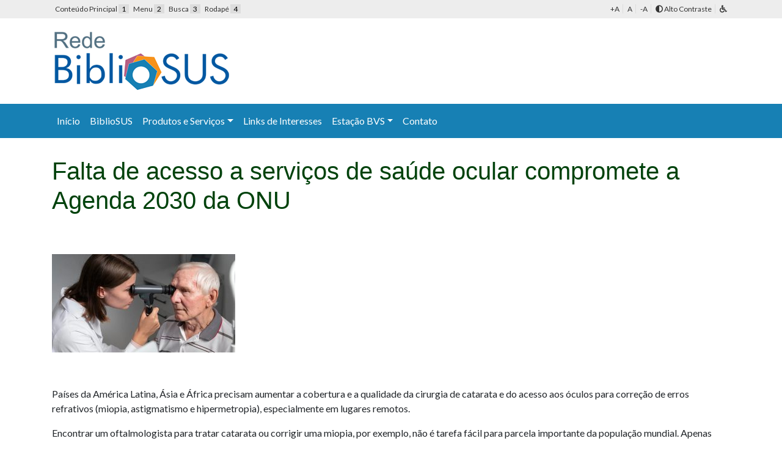

--- FILE ---
content_type: text/html; charset=UTF-8
request_url: https://bibliosus.saude.gov.br/falta-de-acesso-a-servicos-de-saude-ocular-compromete-a-agenda-2030-da-onu/
body_size: 42964
content:
<!DOCTYPE html>
<html lang="pt-BR">
<head>
	<meta charset="UTF-8">
	<meta name="author" content="BIREME / OPAS / OMS - Márcio Alves">
	<meta name="generator" content="BIREME / OPAS / OMS - Márcio Alves">
	<meta name="viewport" content="width=device-width, initial-scale=1.0">
	<title></title>
	<title>Falta de acesso a serviços de saúde ocular compromete a Agenda 2030 da ONU | BiblioSUS</title>
<meta name='robots' content='max-image-preview:large' />
<link rel='dns-prefetch' href='//fonts.googleapis.com' />
<link rel='dns-prefetch' href='//s.w.org' />
<link rel="alternate" type="application/rss+xml" title="Feed de comentários para BiblioSUS &raquo; Falta de acesso a serviços de saúde ocular compromete a Agenda 2030 da ONU" href="https://bibliosus.saude.gov.br/falta-de-acesso-a-servicos-de-saude-ocular-compromete-a-agenda-2030-da-onu/feed/" />
		<!-- This site uses the Google Analytics by MonsterInsights plugin v9.0.1 - Using Analytics tracking - https://www.monsterinsights.com/ -->
							<script src="//www.googletagmanager.com/gtag/js?id=G-H0E21P1KSV"  data-cfasync="false" data-wpfc-render="false" type="text/javascript" async></script>
			<script data-cfasync="false" data-wpfc-render="false" type="text/javascript">
				var mi_version = '9.0.1';
				var mi_track_user = true;
				var mi_no_track_reason = '';
								var MonsterInsightsDefaultLocations = {"page_location":"https:\/\/bibliosus.saude.gov.br\/falta-de-acesso-a-servicos-de-saude-ocular-compromete-a-agenda-2030-da-onu\/"};
				if ( typeof MonsterInsightsPrivacyGuardFilter === 'function' ) {
					var MonsterInsightsLocations = (typeof MonsterInsightsExcludeQuery === 'object') ? MonsterInsightsPrivacyGuardFilter( MonsterInsightsExcludeQuery ) : MonsterInsightsPrivacyGuardFilter( MonsterInsightsDefaultLocations );
				} else {
					var MonsterInsightsLocations = (typeof MonsterInsightsExcludeQuery === 'object') ? MonsterInsightsExcludeQuery : MonsterInsightsDefaultLocations;
				}

								var disableStrs = [
										'ga-disable-G-H0E21P1KSV',
									];

				/* Function to detect opted out users */
				function __gtagTrackerIsOptedOut() {
					for (var index = 0; index < disableStrs.length; index++) {
						if (document.cookie.indexOf(disableStrs[index] + '=true') > -1) {
							return true;
						}
					}

					return false;
				}

				/* Disable tracking if the opt-out cookie exists. */
				if (__gtagTrackerIsOptedOut()) {
					for (var index = 0; index < disableStrs.length; index++) {
						window[disableStrs[index]] = true;
					}
				}

				/* Opt-out function */
				function __gtagTrackerOptout() {
					for (var index = 0; index < disableStrs.length; index++) {
						document.cookie = disableStrs[index] + '=true; expires=Thu, 31 Dec 2099 23:59:59 UTC; path=/';
						window[disableStrs[index]] = true;
					}
				}

				if ('undefined' === typeof gaOptout) {
					function gaOptout() {
						__gtagTrackerOptout();
					}
				}
								window.dataLayer = window.dataLayer || [];

				window.MonsterInsightsDualTracker = {
					helpers: {},
					trackers: {},
				};
				if (mi_track_user) {
					function __gtagDataLayer() {
						dataLayer.push(arguments);
					}

					function __gtagTracker(type, name, parameters) {
						if (!parameters) {
							parameters = {};
						}

						if (parameters.send_to) {
							__gtagDataLayer.apply(null, arguments);
							return;
						}

						if (type === 'event') {
														parameters.send_to = monsterinsights_frontend.v4_id;
							var hookName = name;
							if (typeof parameters['event_category'] !== 'undefined') {
								hookName = parameters['event_category'] + ':' + name;
							}

							if (typeof MonsterInsightsDualTracker.trackers[hookName] !== 'undefined') {
								MonsterInsightsDualTracker.trackers[hookName](parameters);
							} else {
								__gtagDataLayer('event', name, parameters);
							}
							
						} else {
							__gtagDataLayer.apply(null, arguments);
						}
					}

					__gtagTracker('js', new Date());
					__gtagTracker('set', {
						'developer_id.dZGIzZG': true,
											});
					if ( MonsterInsightsLocations.page_location ) {
						__gtagTracker('set', MonsterInsightsLocations);
					}
										__gtagTracker('config', 'G-H0E21P1KSV', {"forceSSL":"true","link_attribution":"true"} );
															window.gtag = __gtagTracker;										(function () {
						/* https://developers.google.com/analytics/devguides/collection/analyticsjs/ */
						/* ga and __gaTracker compatibility shim. */
						var noopfn = function () {
							return null;
						};
						var newtracker = function () {
							return new Tracker();
						};
						var Tracker = function () {
							return null;
						};
						var p = Tracker.prototype;
						p.get = noopfn;
						p.set = noopfn;
						p.send = function () {
							var args = Array.prototype.slice.call(arguments);
							args.unshift('send');
							__gaTracker.apply(null, args);
						};
						var __gaTracker = function () {
							var len = arguments.length;
							if (len === 0) {
								return;
							}
							var f = arguments[len - 1];
							if (typeof f !== 'object' || f === null || typeof f.hitCallback !== 'function') {
								if ('send' === arguments[0]) {
									var hitConverted, hitObject = false, action;
									if ('event' === arguments[1]) {
										if ('undefined' !== typeof arguments[3]) {
											hitObject = {
												'eventAction': arguments[3],
												'eventCategory': arguments[2],
												'eventLabel': arguments[4],
												'value': arguments[5] ? arguments[5] : 1,
											}
										}
									}
									if ('pageview' === arguments[1]) {
										if ('undefined' !== typeof arguments[2]) {
											hitObject = {
												'eventAction': 'page_view',
												'page_path': arguments[2],
											}
										}
									}
									if (typeof arguments[2] === 'object') {
										hitObject = arguments[2];
									}
									if (typeof arguments[5] === 'object') {
										Object.assign(hitObject, arguments[5]);
									}
									if ('undefined' !== typeof arguments[1].hitType) {
										hitObject = arguments[1];
										if ('pageview' === hitObject.hitType) {
											hitObject.eventAction = 'page_view';
										}
									}
									if (hitObject) {
										action = 'timing' === arguments[1].hitType ? 'timing_complete' : hitObject.eventAction;
										hitConverted = mapArgs(hitObject);
										__gtagTracker('event', action, hitConverted);
									}
								}
								return;
							}

							function mapArgs(args) {
								var arg, hit = {};
								var gaMap = {
									'eventCategory': 'event_category',
									'eventAction': 'event_action',
									'eventLabel': 'event_label',
									'eventValue': 'event_value',
									'nonInteraction': 'non_interaction',
									'timingCategory': 'event_category',
									'timingVar': 'name',
									'timingValue': 'value',
									'timingLabel': 'event_label',
									'page': 'page_path',
									'location': 'page_location',
									'title': 'page_title',
									'referrer' : 'page_referrer',
								};
								for (arg in args) {
																		if (!(!args.hasOwnProperty(arg) || !gaMap.hasOwnProperty(arg))) {
										hit[gaMap[arg]] = args[arg];
									} else {
										hit[arg] = args[arg];
									}
								}
								return hit;
							}

							try {
								f.hitCallback();
							} catch (ex) {
							}
						};
						__gaTracker.create = newtracker;
						__gaTracker.getByName = newtracker;
						__gaTracker.getAll = function () {
							return [];
						};
						__gaTracker.remove = noopfn;
						__gaTracker.loaded = true;
						window['__gaTracker'] = __gaTracker;
					})();
									} else {
										console.log("");
					(function () {
						function __gtagTracker() {
							return null;
						}

						window['__gtagTracker'] = __gtagTracker;
						window['gtag'] = __gtagTracker;
					})();
									}
			</script>
				<!-- / Google Analytics by MonsterInsights -->
				<script type="text/javascript">
			window._wpemojiSettings = {"baseUrl":"https:\/\/s.w.org\/images\/core\/emoji\/13.1.0\/72x72\/","ext":".png","svgUrl":"https:\/\/s.w.org\/images\/core\/emoji\/13.1.0\/svg\/","svgExt":".svg","source":{"concatemoji":"https:\/\/bibliosus.saude.gov.br\/wp-includes\/js\/wp-emoji-release.min.js?ver=5.8.11"}};
			!function(e,a,t){var n,r,o,i=a.createElement("canvas"),p=i.getContext&&i.getContext("2d");function s(e,t){var a=String.fromCharCode;p.clearRect(0,0,i.width,i.height),p.fillText(a.apply(this,e),0,0);e=i.toDataURL();return p.clearRect(0,0,i.width,i.height),p.fillText(a.apply(this,t),0,0),e===i.toDataURL()}function c(e){var t=a.createElement("script");t.src=e,t.defer=t.type="text/javascript",a.getElementsByTagName("head")[0].appendChild(t)}for(o=Array("flag","emoji"),t.supports={everything:!0,everythingExceptFlag:!0},r=0;r<o.length;r++)t.supports[o[r]]=function(e){if(!p||!p.fillText)return!1;switch(p.textBaseline="top",p.font="600 32px Arial",e){case"flag":return s([127987,65039,8205,9895,65039],[127987,65039,8203,9895,65039])?!1:!s([55356,56826,55356,56819],[55356,56826,8203,55356,56819])&&!s([55356,57332,56128,56423,56128,56418,56128,56421,56128,56430,56128,56423,56128,56447],[55356,57332,8203,56128,56423,8203,56128,56418,8203,56128,56421,8203,56128,56430,8203,56128,56423,8203,56128,56447]);case"emoji":return!s([10084,65039,8205,55357,56613],[10084,65039,8203,55357,56613])}return!1}(o[r]),t.supports.everything=t.supports.everything&&t.supports[o[r]],"flag"!==o[r]&&(t.supports.everythingExceptFlag=t.supports.everythingExceptFlag&&t.supports[o[r]]);t.supports.everythingExceptFlag=t.supports.everythingExceptFlag&&!t.supports.flag,t.DOMReady=!1,t.readyCallback=function(){t.DOMReady=!0},t.supports.everything||(n=function(){t.readyCallback()},a.addEventListener?(a.addEventListener("DOMContentLoaded",n,!1),e.addEventListener("load",n,!1)):(e.attachEvent("onload",n),a.attachEvent("onreadystatechange",function(){"complete"===a.readyState&&t.readyCallback()})),(n=t.source||{}).concatemoji?c(n.concatemoji):n.wpemoji&&n.twemoji&&(c(n.twemoji),c(n.wpemoji)))}(window,document,window._wpemojiSettings);
		</script>
		<style type="text/css">
img.wp-smiley,
img.emoji {
	display: inline !important;
	border: none !important;
	box-shadow: none !important;
	height: 1em !important;
	width: 1em !important;
	margin: 0 .07em !important;
	vertical-align: -0.1em !important;
	background: none !important;
	padding: 0 !important;
}
</style>
	<link rel='stylesheet' id='style-maintenance-css'  href='https://bibliosus.saude.gov.br/wp-content/plugins/wp-importer-customfields-pro/assets/css/style-maintenance.css?ver=5.8.11' type='text/css' media='all' />
<link rel='stylesheet' id='wp-block-library-css'  href='https://bibliosus.saude.gov.br/wp-includes/css/dist/block-library/style.min.css?ver=5.8.11' type='text/css' media='all' />
<link rel='stylesheet' id='contact-form-7-css'  href='https://bibliosus.saude.gov.br/wp-content/plugins/contact-form-7/includes/css/styles.css?ver=5.4.2' type='text/css' media='all' />
<link rel='stylesheet' id='wp_calendar_css-css'  href='https://bibliosus.saude.gov.br/wp-content/plugins/direve-wp-plugin-master/calendar/css/wp_calendar.css?ver=5.8.11' type='text/css' media='all' />
<link rel='stylesheet' id='dashicons-css'  href='https://bibliosus.saude.gov.br/wp-includes/css/dashicons.min.css?ver=5.8.11' type='text/css' media='all' />
<link rel='stylesheet' id='bootstrap-css'  href='https://bibliosus.saude.gov.br/wp-content/themes/bibliosus/css/bootstrap.min.css?ver=5.8.11' type='text/css' media='all' />
<link rel='stylesheet' id='style-css'  href='https://bibliosus.saude.gov.br/wp-content/themes/bibliosus/css/style.css?ver=5.8.11' type='text/css' media='all' />
<link rel='stylesheet' id='slick-css'  href='https://bibliosus.saude.gov.br/wp-content/themes/bibliosus/css/slick.css?ver=5.8.11' type='text/css' media='all' />
<link rel='stylesheet' id='theme-slick-css'  href='https://bibliosus.saude.gov.br/wp-content/themes/bibliosus/css/slick-theme.css?ver=5.8.11' type='text/css' media='all' />
<link rel='stylesheet' id='acessibilidade-css'  href='https://bibliosus.saude.gov.br/wp-content/themes/bibliosus/css/accessibility.css?ver=5.8.11' type='text/css' media='all' />
<link rel='stylesheet' id='fontawesome-css'  href='https://bibliosus.saude.gov.br/wp-content/themes/bibliosus/css/fontawesome/css/all.css?ver=5.8.11' type='text/css' media='all' />
<link rel='stylesheet' id='Fontes-css'  href='https://fonts.googleapis.com/css2?family=Lato&#038;display=swap&#038;ver=5.8.11' type='text/css' media='all' />
<script type='text/javascript' src='https://bibliosus.saude.gov.br/wp-content/plugins/google-analytics-for-wordpress/assets/js/frontend-gtag.min.js?ver=9.0.1' id='monsterinsights-frontend-script-js'></script>
<script data-cfasync="false" data-wpfc-render="false" type="text/javascript" id='monsterinsights-frontend-script-js-extra'>/* <![CDATA[ */
var monsterinsights_frontend = {"js_events_tracking":"true","download_extensions":"doc,pdf,ppt,zip,xls,docx,pptx,xlsx","inbound_paths":"[{\"path\":\"\\\/go\\\/\",\"label\":\"affiliate\"},{\"path\":\"\\\/recommend\\\/\",\"label\":\"affiliate\"}]","home_url":"https:\/\/bibliosus.saude.gov.br","hash_tracking":"false","v4_id":"G-H0E21P1KSV"};/* ]]> */
</script>
<script type='text/javascript' src='https://bibliosus.saude.gov.br/wp-includes/js/jquery/jquery.min.js?ver=3.6.0' id='jquery-core-js'></script>
<script type='text/javascript' src='https://bibliosus.saude.gov.br/wp-includes/js/jquery/jquery-migrate.min.js?ver=3.3.2' id='jquery-migrate-js'></script>
<script type='text/javascript' src='https://bibliosus.saude.gov.br/wp-content/plugins/direve-wp-plugin-master/calendar/js/jquery.ui.datepicker-pt.js?ver=5.8.11' id='wp_calendar_datepicker-pt-js'></script>
<script type='text/javascript' src='https://bibliosus.saude.gov.br/wp-content/plugins/direve-wp-plugin-master/calendar/js/jquery.ui.datepicker.js?ver=5.8.11' id='wp_calendar_datepicker-js'></script>
<script type='text/javascript' id='wp_calendar_js-js-extra'>
/* <![CDATA[ */
var wpCalendarObj = {"ajaxurl":"https:\/\/bibliosus.saude.gov.br\/wp-admin\/admin-ajax.php","plugin_url":"https:\/\/bibliosus.saude.gov.br\/wp-content\/plugins\/direve-wp-plugin-master\/calendar"};
/* ]]> */
</script>
<script type='text/javascript' src='https://bibliosus.saude.gov.br/wp-content/plugins/direve-wp-plugin-master/calendar/js/wp_calendar.js?ver=5.8.11' id='wp_calendar_js-js'></script>
<link rel="https://api.w.org/" href="https://bibliosus.saude.gov.br/wp-json/" /><link rel="alternate" type="application/json" href="https://bibliosus.saude.gov.br/wp-json/wp/v2/posts/1056" /><link rel="EditURI" type="application/rsd+xml" title="RSD" href="https://bibliosus.saude.gov.br/xmlrpc.php?rsd" />
<link rel="wlwmanifest" type="application/wlwmanifest+xml" href="https://bibliosus.saude.gov.br/wp-includes/wlwmanifest.xml" /> 
<meta name="generator" content="WordPress 5.8.11" />
<link rel="canonical" href="https://bibliosus.saude.gov.br/falta-de-acesso-a-servicos-de-saude-ocular-compromete-a-agenda-2030-da-onu/" />
<link rel='shortlink' href='https://bibliosus.saude.gov.br/?p=1056' />
<link rel="alternate" type="application/json+oembed" href="https://bibliosus.saude.gov.br/wp-json/oembed/1.0/embed?url=https%3A%2F%2Fbibliosus.saude.gov.br%2Ffalta-de-acesso-a-servicos-de-saude-ocular-compromete-a-agenda-2030-da-onu%2F" />
<link rel="alternate" type="text/xml+oembed" href="https://bibliosus.saude.gov.br/wp-json/oembed/1.0/embed?url=https%3A%2F%2Fbibliosus.saude.gov.br%2Ffalta-de-acesso-a-servicos-de-saude-ocular-compromete-a-agenda-2030-da-onu%2F&#038;format=xml" />
        <style>
            #calendar_wrap .ui-datepicker-prev span {background: url("https://bibliosus.saude.gov.br/wp-content/plugins/direve-wp-plugin-master/calendar/images/arrow-new.png") no-repeat scroll 0 0 transparent;}
            #calendar_wrap .ui-datepicker-prev span:hover {background: url("https://bibliosus.saude.gov.br/wp-content/plugins/direve-wp-plugin-master/calendar/images/arrow-prev-hover.png") no-repeat scroll 0 0 transparent;}
            #calendar_wrap .ui-datepicker-next span {background: url("https://bibliosus.saude.gov.br/wp-content/plugins/direve-wp-plugin-master/calendar/images/arrow-new2.png") no-repeat scroll 0 0 transparent;}
            #calendar_wrap .ui-datepicker-next span:hover {background: url("https://bibliosus.saude.gov.br/wp-content/plugins/direve-wp-plugin-master/calendar/images/arrow-next-hover.png") no-repeat scroll 0 0 transparent;}
        </style>
        <link rel="icon" href="https://bibliosus.saude.gov.br/wp-content/uploads/2020/10/cropped-favicon-32x32.png" sizes="32x32" />
<link rel="icon" href="https://bibliosus.saude.gov.br/wp-content/uploads/2020/10/cropped-favicon-192x192.png" sizes="192x192" />
<link rel="apple-touch-icon" href="https://bibliosus.saude.gov.br/wp-content/uploads/2020/10/cropped-favicon-180x180.png" />
<meta name="msapplication-TileImage" content="https://bibliosus.saude.gov.br/wp-content/uploads/2020/10/cropped-favicon-270x270.png" />
<style type="text/css">/** Mega Menu CSS: fs **/</style>
</head>
<body>
	<section id="barAccessibility">
	<div class="container">
		<div class="row">
			<div class="col-md-6" id="accessibilityTutorial">
				<a href="#main_container" tabindex="1" role="button">Conteúdo Principal <span class="hiddenMobile">1</span></a>
				<a href="#nav" tabindex="2" role="button">Menu <span class="hiddenMobile">2</span></a>
				<a href="#fieldSearch" tabindex="3" id="accessibilitySearch" role="button">Busca <span class="hiddenMobile">3</span></a>
				<a href="#footer" tabindex="4" role="button">Rodapé <span class="hiddenMobile">4</span></a>
			</div>
			<div class="col-md-6" id="accessibilityFontes">
				<a href="#!" id="fontPlus"  tabindex="5" aria-hidden="true">+A</a>
				<a href="#!" id="fontNormal"  tabindex="6" aria-hidden="true">A</a>
				<a href="#!" id="fontLess"  tabindex="7" aria-hidden="true">-A</a>
				<a href="#!" id="contraste"  tabindex="8" aria-hidden="true"><i class="fas fa-adjust"></i> Alto Contraste</a>
				<a href="https://politicas.bireme.org/accesibilidad/pt" role="button" id="accebilidade" tabindex="9" target="_blank" title="Acessibilidade"><i class="fas fa-wheelchair"></i></a>
			</div>
		</div>
	</div>
</section>	<header id="header">
		<div class="container">
			<div class="row">
				<div class="col-md-8" id="logo">
					<a href="https://bibliosus.saude.gov.br"><img src="https://bibliosus.saude.gov.br/wp-content/themes/bibliosus/img/logo.png" alt="" class="img-fluid"></a>
				</div>
				<div class="col-md-4" id="headerSocial">

				</div>
			</div>
		</div>
	</header><nav id="nav" class="navbar navbar-expand-lg navbar-dark">
	<div class="container">
		<button class="navbar-toggler" type="button" data-toggle="collapse" data-target="#navbarNavDropdown" aria-controls="navbarNavDropdown" aria-expanded="false" aria-label="Toggle navigation">
			<span class="navbar-toggler-icon"></span>
		</button>
		<div id="navbarNavDropdown" class="collapse navbar-collapse"><ul id="menu-menu-principal" class="navbar-nav mr-auto"><li itemscope="itemscope" itemtype="https://www.schema.org/SiteNavigationElement" id="menu-item-93" class="menu-item menu-item-type-custom menu-item-object-custom menu-item-93 nav-item"><a title="Início" href="https://bibliosus-temp.saude.gov.br/" class="nav-link">Início</a></li>
<li itemscope="itemscope" itemtype="https://www.schema.org/SiteNavigationElement" id="menu-item-1055" class="menu-item menu-item-type-post_type menu-item-object-page menu-item-1055 nav-item"><a title="BiblioSUS" href="https://bibliosus.saude.gov.br/apresentacao/" class="nav-link">BiblioSUS</a></li>
<li itemscope="itemscope" itemtype="https://www.schema.org/SiteNavigationElement" id="menu-item-94" class="menu-item menu-item-type-custom menu-item-object-custom menu-item-has-children dropdown menu-item-94 nav-item"><a title="Produtos e Serviços" href="#" data-toggle="dropdown" aria-haspopup="true" aria-expanded="false" class="dropdown-toggle nav-link" id="menu-item-dropdown-94">Produtos e Serviços</a>
<ul class="dropdown-menu" aria-labelledby="menu-item-dropdown-94" role="menu">
	<li itemscope="itemscope" itemtype="https://www.schema.org/SiteNavigationElement" id="menu-item-144" class="menu-item menu-item-type-custom menu-item-object-custom menu-item-144 nav-item"><a title="Cadastre sua Instituição na Rede BiblioSUS" href="https://docs.google.com/forms/d/1AoHxop3jhF1ew1BqqsbaIlytjcF-nam62KVZxLWvXVA/viewform?edit_requested=true" class="dropdown-item">Cadastre sua Instituição na Rede BiblioSUS</a></li>
	<li itemscope="itemscope" itemtype="https://www.schema.org/SiteNavigationElement" id="menu-item-987" class="menu-item menu-item-type-custom menu-item-object-custom menu-item-987 nav-item"><a title="Carta Aberta Rede BiblioSUS" href="https://bibliosus.saude.gov.br/wp-content/uploads/2023/01/2022-0252-Carta-aberta-da-Rede-BiblioSUS.pdf" class="dropdown-item">Carta Aberta Rede BiblioSUS</a></li>
	<li itemscope="itemscope" itemtype="https://www.schema.org/SiteNavigationElement" id="menu-item-99" class="menu-item menu-item-type-post_type menu-item-object-produto menu-item-99 nav-item"><a title="ColecionaSUS" href="https://bibliosus.saude.gov.br/produto/colecionasus/" class="dropdown-item">ColecionaSUS</a></li>
	<li itemscope="itemscope" itemtype="https://www.schema.org/SiteNavigationElement" id="menu-item-97" class="menu-item menu-item-type-post_type menu-item-object-produto menu-item-97 nav-item"><a title="Cursos e Capacitação" href="https://bibliosus.saude.gov.br/produto/cursos-e-capacitacao/" class="dropdown-item">Cursos e Capacitação</a></li>
	<li itemscope="itemscope" itemtype="https://www.schema.org/SiteNavigationElement" id="menu-item-95" class="menu-item menu-item-type-post_type menu-item-object-produto menu-item-95 nav-item"><a title="Critérios de Seleção ColecionaSUS" href="https://bibliosus.saude.gov.br/produto/criterios-de-selecao-para-ingressar-na-rede-da-bibliosus/" class="dropdown-item">Critérios de Seleção ColecionaSUS</a></li>
	<li itemscope="itemscope" itemtype="https://www.schema.org/SiteNavigationElement" id="menu-item-96" class="menu-item menu-item-type-post_type menu-item-object-produto menu-item-96 nav-item"><a title="Implantação das Estações BVS" href="https://bibliosus.saude.gov.br/produto/implantacao-das-estacoes-bvs/" class="dropdown-item">Implantação das Estações BVS</a></li>
	<li itemscope="itemscope" itemtype="https://www.schema.org/SiteNavigationElement" id="menu-item-912" class="menu-item menu-item-type-post_type menu-item-object-page menu-item-912 nav-item"><a title="Instituições Cadastradas" href="https://bibliosus.saude.gov.br/instituicoes-cadastradas/" class="dropdown-item">Instituições Cadastradas</a></li>
	<li itemscope="itemscope" itemtype="https://www.schema.org/SiteNavigationElement" id="menu-item-997" class="menu-item menu-item-type-custom menu-item-object-custom menu-item-997 nav-item"><a title="Mapa da Rede BiblioSUS" href="https://bibliosus.saude.gov.br/wp-content/uploads/2023/02/QTD-BIB-REGIAO-recadastradas.pptx" class="dropdown-item">Mapa da Rede BiblioSUS</a></li>
	<li itemscope="itemscope" itemtype="https://www.schema.org/SiteNavigationElement" id="menu-item-985" class="menu-item menu-item-type-custom menu-item-object-custom menu-item-985 nav-item"><a title="Normas Gerenciamento do Sistema da Rede BiblioSUS - Gnuteca" href="https://bibliosus.saude.gov.br/wp-content/uploads/2023/01/NORMAS_UTILIZACAO_SISTEMA_GERENCIAMENTO_REDE_BIBLIOSUS_final_revisado_final.doc" class="dropdown-item">Normas Gerenciamento do Sistema da Rede BiblioSUS &#8211; Gnuteca</a></li>
	<li itemscope="itemscope" itemtype="https://www.schema.org/SiteNavigationElement" id="menu-item-1244" class="menu-item menu-item-type-custom menu-item-object-custom menu-item-1244 nav-item"><a title="Painéis de Monitoramento da Rede BiblioSUS" href="https://app.powerbi.com/view?r=eyJrIjoiMTQwOGFjZDktYmU1My00MWNiLWJkNTEtYTY3MjgwYWI1Mzc5IiwidCI6IjVhMmJlMWU3LTM4MGQtNDJkMC05MTllLTY1NDRmYzMzNmNmOCJ9" class="dropdown-item">Painéis de Monitoramento da Rede BiblioSUS</a></li>
	<li itemscope="itemscope" itemtype="https://www.schema.org/SiteNavigationElement" id="menu-item-990" class="menu-item menu-item-type-custom menu-item-object-custom menu-item-990 nav-item"><a title="Termo Adesão Rede BiblioSUS" href="https://bibliosus.saude.gov.br/wp-content/uploads/2023/04/termo_adesao_rede_bibliosus.doc" class="dropdown-item">Termo Adesão Rede BiblioSUS</a></li>
	<li itemscope="itemscope" itemtype="https://www.schema.org/SiteNavigationElement" id="menu-item-981" class="menu-item menu-item-type-custom menu-item-object-custom menu-item-981 nav-item"><a title="Termo Compromisso - Capacitação Gnuteca" href="https://bibliosus.saude.gov.br/wp-content/uploads/2023/01/termo_compromisso_capacitacao_gnuteca.doc" class="dropdown-item">Termo Compromisso &#8211; Capacitação Gnuteca</a></li>
</ul>
</li>
<li itemscope="itemscope" itemtype="https://www.schema.org/SiteNavigationElement" id="menu-item-100" class="menu-item menu-item-type-post_type menu-item-object-page menu-item-100 nav-item"><a title="Links de Interesses" href="https://bibliosus.saude.gov.br/links-de-interesses/" class="nav-link">Links de Interesses</a></li>
<li itemscope="itemscope" itemtype="https://www.schema.org/SiteNavigationElement" id="menu-item-101" class="menu-item menu-item-type-custom menu-item-object-custom menu-item-has-children dropdown menu-item-101 nav-item"><a title="Estação BVS" href="#" data-toggle="dropdown" aria-haspopup="true" aria-expanded="false" class="dropdown-toggle nav-link" id="menu-item-dropdown-101">Estação BVS</a>
<ul class="dropdown-menu" aria-labelledby="menu-item-dropdown-101" role="menu">
	<li itemscope="itemscope" itemtype="https://www.schema.org/SiteNavigationElement" id="menu-item-103" class="menu-item menu-item-type-post_type menu-item-object-page menu-item-103 nav-item"><a title="FAQ" href="https://bibliosus.saude.gov.br/faq/" class="dropdown-item">FAQ</a></li>
</ul>
</li>
<li itemscope="itemscope" itemtype="https://www.schema.org/SiteNavigationElement" id="menu-item-102" class="menu-item menu-item-type-post_type menu-item-object-page menu-item-102 nav-item"><a title="Contato" href="https://bibliosus.saude.gov.br/contato/" class="nav-link">Contato</a></li>
</ul></div>	</div>
</nav><main id="main_container" class="padding1">
	<div class="container">
		<h1 class=" title1">Falta de acesso a serviços de saúde ocular compromete a Agenda 2030 da ONU</h1><br> 
		
			<p><img loading="lazy" class="aligncenter size-medium wp-image-1060" src="https://bibliosus.saude.gov.br/wp-content/uploads/2023/02/Noticia-090223-saude-ocular-ODS-300x161.jpg" alt="" width="300" height="161" srcset="https://bibliosus.saude.gov.br/wp-content/uploads/2023/02/Noticia-090223-saude-ocular-ODS-300x161.jpg 300w, https://bibliosus.saude.gov.br/wp-content/uploads/2023/02/Noticia-090223-saude-ocular-ODS-1024x548.jpg 1024w, https://bibliosus.saude.gov.br/wp-content/uploads/2023/02/Noticia-090223-saude-ocular-ODS-768x411.jpg 768w, https://bibliosus.saude.gov.br/wp-content/uploads/2023/02/Noticia-090223-saude-ocular-ODS-1536x822.jpg 1536w, https://bibliosus.saude.gov.br/wp-content/uploads/2023/02/Noticia-090223-saude-ocular-ODS.jpg 1586w" sizes="(max-width: 300px) 100vw, 300px" /></p>
<p>&nbsp;</p>
<p>Países da América Latina, Ásia e África precisam aumentar a cobertura e a qualidade da cirurgia de catarata e do acesso aos óculos para correção de erros refrativos (miopia, astigmatismo e hipermetropia), especialmente em lugares remotos.</p>
<p>Encontrar um oftalmologista para tratar catarata ou corrigir uma miopia, por exemplo, não é tarefa fácil para parcela importante da população mundial. Apenas 10% das pessoas acima de 50 anos de idade na América Latina, Ásia e África têm suas necessidades de uso de óculos contempladas; em países ricos esse número chega a 80%. Já a cobertura efetiva da cirurgia de catarata, que deveria ser de 70%, conforme recomendação da Organização Mundial da Saúde (OMS), não passa dos 40% no Brasil. Os dados são do estudo <em style="font-weight: inherit;"><strong><a style="font-style: inherit; font-weight: inherit;" href="https://doi.org/10.1016/S2214-109X(22)00433-8">Effective refractive error coverage in adults aged 50 years and older: estimates from population-based surveys in 61 countries</a></strong></em> publicado em outubro de 2022 na <em style="font-weight: inherit;">The Lancet Global Health</em> e que contou com a participação do oftalmologista e professor da Faculdade de Medicina de Ribeirão Preto (FMRP) da USP, João Marcello Fortes Furtado.</p>
<p>Esses resultados mostram, em números, as desigualdades no acesso aos serviços de saúde ocular entre regiões ricas e pobres do planeta. A questão, que relaciona boa visão com redução de pobreza e desigualdades sociais, já havia sido levantada em um outro <span style="font-style: inherit; font-weight: inherit;"><strong><a style="font-style: inherit; font-weight: inherit;" href="https://doi.org/10.1016/S2542-5196(21)00351-X"><span style="font-style: inherit;">estudo</span></a></strong></span><span style="font-style: inherit;"> publicado na <em style="font-weight: inherit;">The Lancet Planetary Health,</em> em fevereiro de 2022, trazendo evidências de que a melhoria da visão pode contribuir para o avanço dos Objetivos de Desenvolvimento Sustentável (ODS) – Agenda 2030 da Organização das Nações Unidas (ONU). <span style="font-style: inherit; font-weight: inherit;">São 17 objetivos interconectados </span>–<span style="font-style: inherit; font-weight: inherit;"> entre eles, erradicação da pobreza, fome zero, saúde e bem-estar, educação de qualidade, igualdade de gênero, água potável e saneamento, e energia limpa e acessível </span>– que abordam os principais desafios de desenvolvimento enfrentados por pessoas no Brasil e no mundo. A lista completa está disponível </span><span style="font-style: inherit; font-weight: inherit;"><strong><a style="font-style: inherit; font-weight: inherit;" href="https://brasil.un.org/pt-br/sdgs">no site da ONU</a>.</strong></span></p>
<p>O estudo avaliou a cobertura da necessidade de correção de erros refrativos – miopia, astigmatismo e hipermetropia – e contou com 169 pesquisas oftalmológicas realizadas, a partir do ano 2000, em mais de meio milhão de pessoas em todo mundo. E mostrou que, enquanto a cobertura em países ricos chega a quase 80% da população acima dos 50 anos, em países da América Latina, Ásia e África apenas 10% das necessidades de uso de óculos são atendidas.</p>
<p>Da mesma maneira que a cobertura para correção dos erros refrativos, a da cirurgia de catarata seguiu o mesmo caminho e foi muito maior em países ricos. A pesquisa também contou com dados de 148 pesquisas, realizadas em 55 países com pessoas a partir de 50 anos de idade.</p>
<p>A recomendação da OMS, afirma Furtado, é que o país fique acima dos 70% da cobertura efetiva da cirurgia de catarata e considere não somente o acesso, mas também o resultado da cirurgia. O Brasil, apesar de não ter nenhum trabalho incluído nesse estudo, possui a mesma média da América Latina, que é de 40%, “um número baixo e que precisa ser melhorado”.</p>
<p>Segundo o médico, para alcançar os objetivos, os países pobres precisam de maior capacitação profissional para que o problema seja diagnosticado e melhorar a qualidade das cirurgias. Além disso, para diminuir as desigualdades entre os países e até mesmo entre as regiões de um mesmo país, é preciso levar às regiões remotas profissionais que consigam fazer o diagnóstico e encaminhar o paciente para o tratamento adequado em centros de saúde mais capacitados. A organização de mutirões de atendimentos às pessoas necessitadas em áreas remotas também é um caminho para que a desigualdade diminua, pontua o oftalmologista.</p>
<p>&nbsp;</p>
<p><strong>Fonte</strong>:</p>
<p><a href="https://jornal.usp.br/ciencias/falta-de-acesso-a-servicos-de-saude-ocular-compromete-agenda-2030-da-onu/">Ana Beatriz Fogaça: Jornal da USP</a></p>
				<div class="paginacao text-center">
			<a href="https://bibliosus.saude.gov.br/aparelho-revela-idade-de-bebes-prematuros/" rel="prev">Anterior</a>  
			<a href="https://bibliosus.saude.gov.br/pesquisadores-elucidam-mecanismo-de-mutacao-genetica-causadora-de-doenca-autoimune-rara/" rel="next">Próximo</a> 
		</div>
	</div>
</main>


<section class="padding1 color2">
	<div class="container">
		<h2 class="title1">Outras Notícias</h2>
		<div class="slideNews">
							<article class="slideNewsBox">
					<a href="https://bibliosus.saude.gov.br/ministerio-da-saude-publica-orientacoes-para-seguranca-clinica-de-pessoas-trans-no-sus/">
						<div class="slideNewsDate">2 semanas atrás</div>
						<h4>Ministério da Saúde publica orientações para segurança clínica de pessoas trans no SUS</h4>
					</a>
				</article>
								<article class="slideNewsBox">
					<a href="https://bibliosus.saude.gov.br/boletim-informacao-para-a-saude-1o-fasciculo-de-2026-ja-esta-disponivel-na-bvsms/">
						<div class="slideNewsDate">3 semanas atrás</div>
						<h4>Boletim Informação para a Saúde: 1º fascículo de 2026 já está disponível na BVSMS</h4>
					</a>
				</article>
								<article class="slideNewsBox">
					<a href="https://bibliosus.saude.gov.br/zika-virus-estudo-revela-os-principais-impactos-na-infancia/">
						<div class="slideNewsDate">3 semanas atrás</div>
						<h4>Zika vírus: estudo revela os principais impactos na infância</h4>
					</a>
				</article>
								<article class="slideNewsBox">
					<a href="https://bibliosus.saude.gov.br/sbc-lanca-material-educativo-para-orientar-pacientes-sobre-sinais-de-alerta-do-infarto/">
						<div class="slideNewsDate">3 semanas atrás</div>
						<h4>SBC lança material educativo para orientar pacientes sobre sinais de alerta do infarto</h4>
					</a>
				</article>
								<article class="slideNewsBox">
					<a href="https://bibliosus.saude.gov.br/saiba-como-se-proteger-das-altas-temperaturas-e-da-baixa-umidade-do-ar-no-pais/">
						<div class="slideNewsDate">3 semanas atrás</div>
						<h4>Saiba como se proteger das altas temperaturas e da baixa umidade do ar no país</h4>
					</a>
				</article>
								<article class="slideNewsBox">
					<a href="https://bibliosus.saude.gov.br/nova-versao-da-caderneta-da-pessoa-idosa-traz-servicos-sobre-saude-mental-prevencao-de-violencia-e-cuidados-paliativos/">
						<div class="slideNewsDate">3 semanas atrás</div>
						<h4>Nova versão da Caderneta da Pessoa Idosa traz serviços sobre saúde mental, prevenção de violência e cuidados paliativos</h4>
					</a>
				</article>
								<article class="slideNewsBox">
					<a href="https://bibliosus.saude.gov.br/04-1-dia-da-abreugrafia/">
						<div class="slideNewsDate">3 semanas atrás</div>
						<h4>04/1 – Dia da Abreugrafia</h4>
					</a>
				</article>
								<article class="slideNewsBox">
					<a href="https://bibliosus.saude.gov.br/opas-e-oms-divulgam-alertas-sobre-subclado-k-do-virus-influenza/">
						<div class="slideNewsDate">3 semanas atrás</div>
						<h4>OPAS e OMS divulgam alertas sobre subclado K do vírus Influenza</h4>
					</a>
				</article>
								<article class="slideNewsBox">
					<a href="https://bibliosus.saude.gov.br/hipocondria-e-o-tema-da-ultima-dica-em-saude-de-2025-publicada-pela-bvsms/">
						<div class="slideNewsDate">4 semanas atrás</div>
						<h4>Hipocondria é o tema da última Dica em Saúde de 2025 publicada pela BVSMS</h4>
					</a>
				</article>
								<article class="slideNewsBox">
					<a href="https://bibliosus.saude.gov.br/anvisa-lanca-pagina-sobre-avaliacao-do-risco-da-exposicao-de-operadores-trabalhadores-residentes-e-transeuntes-aos-agrotoxicos/">
						<div class="slideNewsDate">1 mês atrás</div>
						<h4>Anvisa lança página sobre avaliação do risco da exposição de operadores, trabalhadores, residentes e transeuntes aos agrotóxicos</h4>
					</a>
				</article>
								<article class="slideNewsBox">
					<a href="https://bibliosus.saude.gov.br/e-books-cursos-e-acervos-on-line-conteudos-da-universidade-de-sao-paulo-sao-oportunidade-para-aprender-nas-ferias/">
						<div class="slideNewsDate">1 mês atrás</div>
						<h4>E-books, cursos e acervos on-line: conteúdos da Universidade de São Paulo são oportunidade para aprender nas férias!</h4>
					</a>
				</article>
								<article class="slideNewsBox">
					<a href="https://bibliosus.saude.gov.br/edicao-279-da-revista-radis-celebra-os-35-anos-do-sus/">
						<div class="slideNewsDate">1 mês atrás</div>
						<h4>Edição 279 da Revista Radis celebra os 35 anos do SUS</h4>
					</a>
				</article>
						</div>
		<p class="text-center">
			<a href="noticias" class="btn btn-outline-success">Ver todas</a>
		</p>
	</div>
</section>		<footer id="footer" class="padding2">
			<div class="container">
				<div class="row">
					<div class="col-lg-4 navFooter">
						<ul class="list-unstyled"><li id="nav_menu-2" class="widget widget_nav_menu"><h5>Produtos e Serviços</h5><div class="menu-produtos-e-servicos-footer-container"><ul id="menu-produtos-e-servicos-footer" class="menu"><li id="menu-item-146" class="menu-item menu-item-type-custom menu-item-object-custom menu-item-146"><a href="https://docs.google.com/forms/d/1AoHxop3jhF1ew1BqqsbaIlytjcF-nam62KVZxLWvXVA/viewform?edit_requested=true">Cadastre sua Instituição na Rede BiblioSUS</a></li>
<li id="menu-item-74" class="menu-item menu-item-type-post_type menu-item-object-produto menu-item-74"><a href="https://bibliosus.saude.gov.br/produto/colecionasus/">ColecionaSUS</a></li>
<li id="menu-item-70" class="menu-item menu-item-type-post_type menu-item-object-produto menu-item-70"><a href="https://bibliosus.saude.gov.br/produto/criterios-de-selecao-para-ingressar-na-rede-da-bibliosus/">Critérios de Seleção ColecionaSUS</a></li>
<li id="menu-item-72" class="menu-item menu-item-type-post_type menu-item-object-produto menu-item-72"><a href="https://bibliosus.saude.gov.br/produto/cursos-e-capacitacao/">Cursos e Capacitação</a></li>
<li id="menu-item-71" class="menu-item menu-item-type-post_type menu-item-object-produto menu-item-71"><a href="https://bibliosus.saude.gov.br/produto/implantacao-das-estacoes-bvs/">Implantação das Estações BVS</a></li>
<li id="menu-item-911" class="menu-item menu-item-type-post_type menu-item-object-page menu-item-911"><a href="https://bibliosus.saude.gov.br/instituicoes-cadastradas/">Instituições Cadastradas</a></li>
</ul></div></li>
</ul>
					</div>
					<div class="col-lg-4 navFooter">
						<ul class="list-unstyled"><li id="nav_menu-5" class="widget widget_nav_menu"><h5>BiblioSUS</h5><div class="menu-bibliosus-footer-container"><ul id="menu-bibliosus-footer" class="menu"><li id="menu-item-109" class="menu-item menu-item-type-post_type menu-item-object-page menu-item-109"><a href="https://bibliosus.saude.gov.br/apresentacao/">Apresentação</a></li>
</ul></div></li>
<li id="nav_menu-3" class="widget widget_nav_menu"><h5>Estação BVS</h5><div class="menu-estacao-bvs-footer-container"><ul id="menu-estacao-bvs-footer" class="menu"><li id="menu-item-90" class="menu-item menu-item-type-post_type menu-item-object-page menu-item-90"><a href="https://bibliosus.saude.gov.br/faq/">FAQ</a></li>
</ul></div></li>
</ul>
					</div>
					<div class="col-lg-4 navFooter">
						<ul class="list-unstyled"><li id="nav_menu-4" class="widget widget_nav_menu"><h5>Outros Links</h5><div class="menu-outros-links-footer-container"><ul id="menu-outros-links-footer" class="menu"><li id="menu-item-83" class="menu-item menu-item-type-post_type menu-item-object-page menu-item-83"><a href="https://bibliosus.saude.gov.br/contato/">Contato</a></li>
<li id="menu-item-82" class="menu-item menu-item-type-post_type menu-item-object-page menu-item-82"><a href="https://bibliosus.saude.gov.br/links-de-interesses/">Links de Interesses</a></li>
<li id="menu-item-81" class="menu-item menu-item-type-post_type menu-item-object-page menu-item-81"><a href="https://bibliosus.saude.gov.br/noticias/">Notícias</a></li>
</ul></div></li>
</ul>
					</div>
				</div>
			</div>
		</footer>
		<script type='text/javascript' src='https://bibliosus.saude.gov.br/wp-includes/js/dist/vendor/regenerator-runtime.min.js?ver=0.13.7' id='regenerator-runtime-js'></script>
<script type='text/javascript' src='https://bibliosus.saude.gov.br/wp-includes/js/dist/vendor/wp-polyfill.min.js?ver=3.15.0' id='wp-polyfill-js'></script>
<script type='text/javascript' id='contact-form-7-js-extra'>
/* <![CDATA[ */
var wpcf7 = {"api":{"root":"https:\/\/bibliosus.saude.gov.br\/wp-json\/","namespace":"contact-form-7\/v1"}};
/* ]]> */
</script>
<script type='text/javascript' src='https://bibliosus.saude.gov.br/wp-content/plugins/contact-form-7/includes/js/index.js?ver=5.4.2' id='contact-form-7-js'></script>
<script type='text/javascript' src='https://bibliosus.saude.gov.br/wp-content/plugins/page-links-to/dist/new-tab.js?ver=3.3.5' id='page-links-to-js'></script>
<script type='text/javascript' src='https://bibliosus.saude.gov.br/wp-includes/js/hoverIntent.min.js?ver=1.10.1' id='hoverIntent-js'></script>
<script type='text/javascript' id='megamenu-js-extra'>
/* <![CDATA[ */
var megamenu = {"timeout":"300","interval":"100"};
/* ]]> */
</script>
<script type='text/javascript' src='https://bibliosus.saude.gov.br/wp-content/plugins/megamenu/js/maxmegamenu.js?ver=2.9.4' id='megamenu-js'></script>
<script type='text/javascript' src='https://bibliosus.saude.gov.br/wp-includes/js/wp-embed.min.js?ver=5.8.11' id='wp-embed-js'></script>
<script type='text/javascript' src='https://bibliosus.saude.gov.br/wp-content/themes/bibliosus/js/bootstrap.min.js?ver=5.8.11' id='bootstrap-js'></script>
<script type='text/javascript' src='https://bibliosus.saude.gov.br/wp-content/themes/bibliosus/js/cookie.js?ver=5.8.11' id='cookie-js'></script>
<script type='text/javascript' src='https://bibliosus.saude.gov.br/wp-content/themes/bibliosus/js/slick.min.js?ver=5.8.11' id='slick-js'></script>
<script type='text/javascript' src='https://bibliosus.saude.gov.br/wp-content/themes/bibliosus/js/accessibility.js?ver=5.8.11' id='accessibility-js'></script>
<script type='text/javascript' src='https://bibliosus.saude.gov.br/wp-content/themes/bibliosus/js/main.js?ver=5.8.11' id='main-js'></script>
	</body>
</html>

--- FILE ---
content_type: text/css
request_url: https://bibliosus.saude.gov.br/wp-content/themes/bibliosus/css/style.css?ver=5.8.11
body_size: 1380
content:
*{
	font-family: 'Lato', sans-serif;
}
/*a{
	color: #333;
	outline: none;
}*/
a:hover{
	color: #999;
	/*text-decoration: none;*/
}
.color1{
	background: #2273a2;
	color: #fff;
}
.color1 a{
	color: #fff;
}
.color1 a:hover{
	color: #ccc;
}
.color2{
	background: #efefef;
}
.margin1{
	margin-bottom: 20px;
}
.title1{
	font-family: 'Hind', sans-serif;
	color: #00420c;
	padding-bottom: 10px;
	margin-bottom: 30px;
}
.title2{
	font-family: 'Hind', sans-serif;
	margin-bottom: 10px;
}
.title3{
	font-family: 'Hind', sans-serif;
	color: #00420c;
}
#header{
	padding-top: 20px;
	padding-bottom: 20px; 
}
#header h1{
	font-family: 'Hind', sans-serif;
	font-weight: bold;
}
#headerSocial{
	text-align: right;
	font-size: 24px;
}
.twitter{
	color: #3fc6ee;
}
.facebook{
	color: #1a4789;
}
.youtube{
	color: #cf2224;
}	
.twitter, .facebook, .youtube{
	 margin-left: 10px;
	transition: all .5s ease;
}
.twitter:hover, .facebook:hover, .youtube:hover{
	opacity: .7;
}
#sectionSearch{
	background: url('../img/bgSearch.jpg') center;
	background-size: cover;
	background-attachment: fixed;
	margin-bottom: 30px;
	color: #fff;
	border-bottom: 10px solid #f7921b;
}
#nav{
	background: #1780b4!important;
	font-weight: 400;
	color: #fff;
	font-family: 'Hind', sans-serif;
}
#navMain>li>a{ 
	color: #fff;
}
#navMain>li>a:hover{
	opacity: .8;
}
.navbar-dark .navbar-nav .nav-link{
	color: #fff;
}
.padding1{
	padding: 30px 0;
}
.padding2{
	padding: 50px 0;
}
#footer{
	background: #1780b4;
	border-bottom: 10px solid #f7921b;
	color: #fff;
	font-family: 'Roboto', sans-serif;
}
.navFooter ul{
	padding-left: 10px;
}
.navFooter>ul>li{
	list-style: none;
	padding-left: 10px;
}
.navFooter ul{
	list-style: url(../img/arrowNext.svg);
	margin-bottom: 14px;
}
.navFooter a{
	color: #fff;
	font-size: 14px;
}
.navFooter a:hover{
	color: #aaa;
}
#footerSocial a{
	color: #fff;
	margin-right: 10px;
	font-size: 20px;
}
#footerSocial a:hover{
	color: #aaa;
}
/*news home*/
.slideNewsBox{
	padding-right: 20px;
}
.slideNewsBox a:hover{
	text-decoration: none;
}
.slideNewsBox h4{
	font-size: 18px;
}
.slideNewsDate{
	color: #999;
	font-size: 12px;
	margin-bottom: 10px;
	border-bottom: 2px solid #f7921b;
}
.newsBox{
	margin-bottom: 30px;
}
.produtosBox{
	padding: 10px;
}
.produtosBox h5{
	font-weight: bold;
	font-family: 'Hind', sans-serif;
}
.produtosBox a{
	color: #333;
}
.produtosBox a:hover, .produtosBox:hover img{
	opacity: .5;
	text-decoration: none;
	color: #666;
}
.produtosBox img{
	border-radius: 10px;
	background: #ddd;
	border-bottom: 3px solid #f7921b;
	transition: all .5s ease;
	padding-bottom: 0px;
	margin-bottom: 20px;
}
.produtosBox:hover img{
	padding-bottom: 5px;
}
.paginacao a{
	border: 2px solid #ddd;
	background: #f8f9fa;
	padding: 5px 10px;
	border-radius: 5px;
	margin-right: 3px;
}
.paginacao a:hover{
	background: #ddd;
	text-decoration: none;
}
.boxResultSearch{
	border-bottom: 1px solid #ddd;
	padding-bottom:5px;
	margin-bottom:5px;
}
.boxResultSearch a{
	text-decoration: none;
}
#content{
	float: none;
	padding-top: 20px;
	border-top: 5px solid #1780b4;
}
nav.pagination { text-align: center; display: block;  }
nav.pagination h2 { display: none; }
@media(max-width: 768px){
	.marginM1{
		margin-bottom: 20px;
	}
	#logo, #headerSocial, #footerSocial{
		text-align: center;
		margin-top: 30px;
	}
}

--- FILE ---
content_type: text/css
request_url: https://bibliosus.saude.gov.br/wp-content/themes/bibliosus/css/accessibility.css?ver=5.8.11
body_size: 1393
content:
#barAccessibility{
	background: #ededed; /*Cor da barra*/
	color: #333;
	padding: 6px 0;
	font-size: 12px;
}
#barAccessibility a{
	color: #333;
	text-decoration: none;
}
#barAccessibility a:hover{
	color: #999;
}
#accessibilityFontes{
	text-align: right;
}
#accessibilityFontes a{
	padding: 0 5px; 
	cursor: pointer;
	border-right: 1px solid #ddd;
}
#accessibilityFontes a:nth-last-child(1){
	border-right: none;

}#accessibilityTutorial a{
	margin-left: 5px;
}
#accessibilityTutorial span{
	background-color: #ddd;
	color: #000;
	padding: 0 5px;
}
#accessibilityTutorial a:hover span{
	background-color: #fff;
}
::selection{ /*cor de texto selecionado*/
	background-color: #333;
	color: #FF0;
}
/********************** Contraste *****************/
.bodyBlack{ /*body*/
	background: #000;
	color: #fff;
}
.bodyBlack ::selection{/*texto selecionado*/
	background-color: #FF0;
	color: #000;
}
.bodyBlack .imgBlack{/*inserir esta classe em imagens sem fundos com texto em preto*/
	background: #fff;
}
.bodyBlack a{ /*links*/
	color: #ff0!important;
}
.bodyBlack #nav, .bodyBlack #countHome,.bodyBlack #nav .dropdown-menu, .bodyBlack .dropdown-menu,
.bodyBlack #footer, .bodyBlack .card-header, .bodyBlack .pagination .disabled .page-link,
.bodyBlack #barAcessibilidade{/*menu, footer e barra de acessibiliadade*/
	background: #666;
}
 .bodyBlack .titleMain, .bodyBlack .breadcrumb, .bodyBlack .nav-item .active,
 .bodyBlack #searchInside, .bodyBlack .card, .bodyBlack #language a{
 	background: #333;
 }
/********************** Formatação Formulário **********************/
.bodyBlack input[type=text], .bodyBlack input[type=password], .bodyBlack input[type=url],
.bodyBlack input[type=search], .bodyBlack input[type=email], .bodyBlack input[type=tel],
.bodyBlack input[type=date], .bodyBlack input[type=month], .bodyBlack input[type=week],
.bodyBlack input[type=datetime], .bodyBlack input[type=datetime-local],
.bodyBlack textarea, .bodyBlack select,
.bodyBlack input[type=number] {
	background-color: #000 !important;
	color: #fff !important;
}
/******************
Inserir divs do seu site
ex: ".bodyBlack .noticias" para div noticia
*********************/
.bodyBlack #header, .bodyBlack .boxHome, .bodyBlack #searchInside, .bodyBlack .dropdown-menu a:hover,
.bodyBlack .bgColor1, .bodyBlack #parceiros, .bodyBlack .table, .bodyBlack .page-item a, .bodyBlack .color1{
	background: #000;
	color: #fff;
}
.bodyBlack .color2, .bodyBlack  #barAccessibility, .bodyBlack #nav,.bodyBlack .paginacao a{
	background: #333!important;
	color: #fff;
}
.bodyBlack .card button,.bodyBlack .title1, .bodyBlack .title3{
	color: #fff;
}
.bodyBlack .table tr:hover{
	color: #999;
}
#speakBtn{
	position: absolute;
	font-size: 20px;
	top: 5px;
	left: 15px;
	z-index: 10;
	color: #999;
}
#speakBtn:hover{
	color: #000;
}
#fieldSearch{
	padding-left: 30px;
}
/********************* Breakpoint *********************/
@media (max-width: 1024px){
	.hiddenMobile{display: none;}
}
@media (max-width: 768px){
	#topAcessibility,
	#accessibilityFontes,
	#accessibilityTutorial{
		text-align: center;
	}
	#accessibilityTutorial{display: none;}
}

--- FILE ---
content_type: image/svg+xml
request_url: https://bibliosus.saude.gov.br/wp-content/themes/bibliosus/img/arrowNext.svg
body_size: 1274
content:
<?xml version="1.0" encoding="utf-8"?>
<!-- Generator: Adobe Illustrator 14.0.0, SVG Export Plug-In . SVG Version: 6.00 Build 43363)  -->
<!DOCTYPE svg PUBLIC "-//W3C//DTD SVG 1.1//EN" "http://www.w3.org/Graphics/SVG/1.1/DTD/svg11.dtd">
<svg version="1.1" id="Layer_1" xmlns="http://www.w3.org/2000/svg" xmlns:xlink="http://www.w3.org/1999/xlink" x="0px" y="0px"
	 width="15.5px" height="12.792px" viewBox="0 0 15.5 12.792" enable-background="new 0 0 15.5 12.792" xml:space="preserve">
<rect x="9.353" y="0.919" transform="matrix(0.7071 0.7071 -0.7071 0.7071 5.1721 -7.0828)" fill="#AEC806" width="3.565" height="3.565"/>
<rect x="5.627" y="4.646" transform="matrix(0.707 0.7072 -0.7072 0.707 6.7178 -3.3563)" opacity="0.8" fill="#AEC806" width="3.565" height="3.565"/>
<rect x="9.47" y="8.489" transform="matrix(0.7072 0.707 -0.707 0.7072 10.5563 -4.9483)" opacity="0.6" fill="#AEC806" width="3.565" height="3.565"/>
</svg>


--- FILE ---
content_type: application/javascript
request_url: https://bibliosus.saude.gov.br/wp-content/themes/bibliosus/js/main.js?ver=5.8.11
body_size: 756
content:
jQuery(function () {
    jQuery('#inlineRadio2').on('click', function(){
        jQuery('#formHome').attr('action', '');
        jQuery("#fieldSearch").attr('name', 's');
    });
    jQuery('#inlineRadio1').click(function(){
        jQuery('#formHome').attr('action', 'https://pesquisa.bvsalud.org/brasil/');
        jQuery("#fieldSearch").attr('name', 'q');
    });
});
// Sliders Parceiros
jQuery('.slideTemas').slick({
  slidesToShow: 2,
  slidesToScroll: 2,
  arrows:true,
  dots:true,
  autoplay: true,
  autoplaySpeed: 2000,
  responsive: [
  {
    breakpoint: 768,
    settings: {
      slidesToShow: 1,
      slidesToScroll: 1
    }
  }
  ]
});

// Sliders News
jQuery('.slideNews').slick({
 slidesToShow: 4,
  slidesToScroll: 4,
  arrows:false,
  dots:true,
  autoplay: true,
  autoplaySpeed: 5000,
  responsive: [
  {
    breakpoint: 1024,
    settings: {
      slidesToShow: 2,
      slidesToScroll: 2,
      infinite: true,
      dots: true
    }
  },
  {
    breakpoint: 768,
    settings: {
      slidesToShow: 2,
      slidesToScroll: 1
    }
  }
  ]
});

// Sliders News
jQuery('.interesse').slick({
  slidesToShow: 4,
  slidesToScroll: 4,
  arrows:true,
  dots:false,
  autoplay: true,
  autoplaySpeed: 10000,
  responsive: [
  {
    breakpoint: 1024,
    settings: {
      slidesToShow: 2,
      slidesToScroll: 2,
      infinite: true,
      dots: true
    }
  },
  {
    breakpoint: 768,
    settings: {
      slidesToShow: 2,
      slidesToScroll: 1
    }
  }
  ]
});